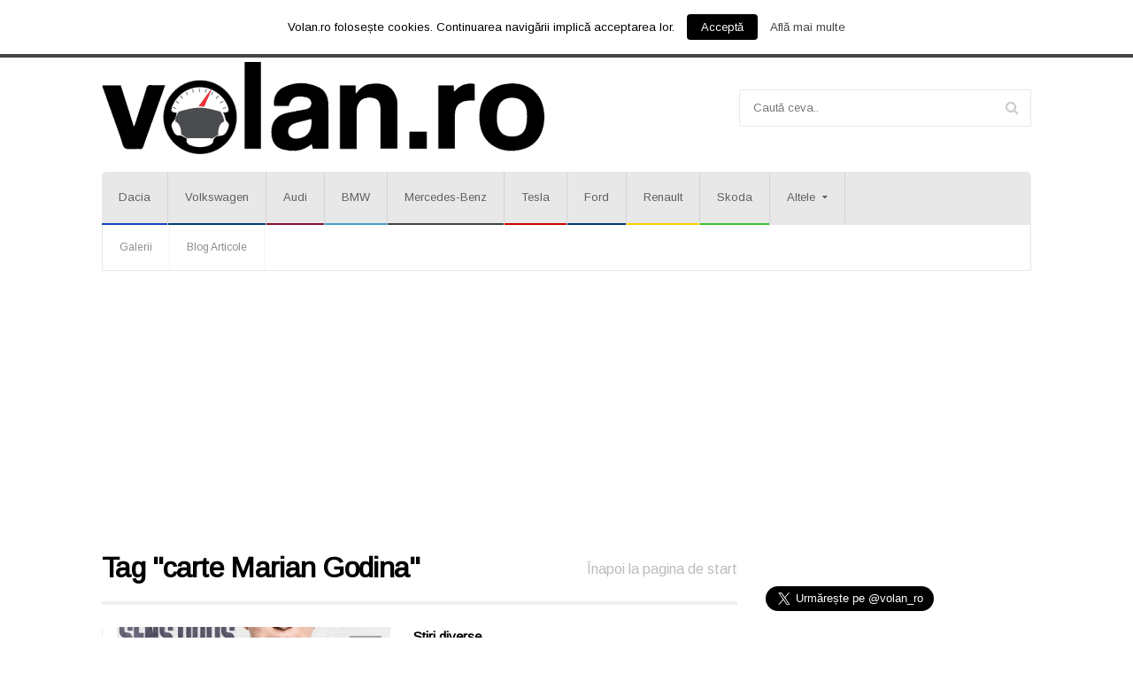

--- FILE ---
content_type: text/html; charset=utf-8
request_url: https://www.google.com/recaptcha/api2/aframe
body_size: 269
content:
<!DOCTYPE HTML><html><head><meta http-equiv="content-type" content="text/html; charset=UTF-8"></head><body><script nonce="B_dKWqr3WLlT2B6D-0xPfQ">/** Anti-fraud and anti-abuse applications only. See google.com/recaptcha */ try{var clients={'sodar':'https://pagead2.googlesyndication.com/pagead/sodar?'};window.addEventListener("message",function(a){try{if(a.source===window.parent){var b=JSON.parse(a.data);var c=clients[b['id']];if(c){var d=document.createElement('img');d.src=c+b['params']+'&rc='+(localStorage.getItem("rc::a")?sessionStorage.getItem("rc::b"):"");window.document.body.appendChild(d);sessionStorage.setItem("rc::e",parseInt(sessionStorage.getItem("rc::e")||0)+1);localStorage.setItem("rc::h",'1770092541703');}}}catch(b){}});window.parent.postMessage("_grecaptcha_ready", "*");}catch(b){}</script></body></html>

--- FILE ---
content_type: text/css
request_url: https://volan.ro/wp-content/plugins/chimpmatepro/public/assets/css/reset.css?ver=1.1.4
body_size: 272
content:


/* Reset all styles */
.wpmchimpa-reset,
.wpmchimpa-reset div,
.wpmchimpa-reset span,
.wpmchimpa-reset h1,
.wpmchimpa-reset h2,
.wpmchimpa-reset h3,
.wpmchimpa-reset h4,
.wpmchimpa-reset h5,
.wpmchimpa-reset h6,
.wpmchimpa-reset p,
.wpmchimpa-reset a,
.wpmchimpa-reset img,
.wpmchimpa-reset fieldset,
.wpmchimpa-reset form,
.wpmchimpa-reset label,
.wpmchimpa-reset legend,
.wpmchimpa-reset table,
.wpmchimpa-reset caption,
.wpmchimpa-reset tbody,
.wpmchimpa-reset tfoot,
.wpmchimpa-reset thead,
.wpmchimpa-reset tr,
.wpmchimpa-reset th,
.wpmchimpa-reset td,
.wpmchimpa-reset button,
.wpmchimpa-reset button:hover,
.wpmchimpa-reset button:active,
.wpmchimpa-reset button:focus {
    margin: 0;
    padding: 0;
    border: 0;
    font: inherit;
    font-size: 100%;
    font-weight: normal;
    color: #000;
    background: 0;
    vertical-align: baseline;
    box-sizing: border-box;
    float: none;
}

.wpmchimpa-reset table {
    border-collapse: collapse;
    border-spacing: 0;
    border-bottom: 0;
    border: 0;
}

.wpmchimpa-reset ol,
.wpmchimpa-reset ul {
    list-style: none;
}

.wpmchimpa-reset caption,
.wpmchimpa-reset th {
    text-align: left;
}

.wpmchimpa-reset input,
.wpmchimpa-reset label {
    display: block;
}

.wpmchimpa-reset button,
.wpmchimpa-reset button:hover,
.wpmchimpa-reset input,
.wpmchimpa-reset input:focus,
.wpmchimpa-reset textarea,
.wpmchimpa-reset select {
    margin: 0;
    padding: 0;
    max-width: 100%;
    border: 0;
    font-family:"Times New Roman", Times, serif;
    font-size: 100%;
    outline: 0;
    color: #000;
    -webkit-appearance: none;
    -webkit-border-radius: 0;
    -moz-appearance: none;
    -moz-border-radius: 0;
    -ms-appearance: none;
    -ms-border-radius: 0;
    -o-appearance: none;
    -o-border-radius: 0;
    appearance: none;
    border-radius: 0;
    opacity: 1;
    -webkit-box-shadow:none;
    -moz-box-shadow:none;
    -ms-box-shadow:none;
    -o-box-shadow:none;
    box-shadow:none;
    clear:both;
    text-decoration:none;
    text-shadow:none;
    box-sizing: border-box;
    float: none;
}

.wpmchimpa-reset input:focus,
.wpmchimpa-reset textarea:focus {
    border: 0;
    -webkit-border-radius: 0;
    -moz-border-radius: 0;
    -ms-border-radius: 0;
    -o-border-radius: 0;
    border-radius: 0;
    padding: 0;
    outline: 0;
    -webkit-appearance: none;
}

.wpmchimpa-reset button,
.wpmchimpa-reset input {
    line-height: normal;
}

.wpmchimpa-reset th,
.wpmchimpa-reset tr,
.wpmchimpa-reset td {
  border-top: 0;
  border-bottom: 0;
  border: 0 !important;
}


--- FILE ---
content_type: application/javascript
request_url: https://volan.ro/wp-content/themes/sendigo-theme/js/theme-scripts.js?ver=4.8.25
body_size: 3048
content:
(function ($) {
    "use strict";

	Array.prototype.forEach2=function(a){ var l=this.length; for(var i=0;i<l;i++)a(this[i],i) };
    
	jQuery(document).on("ready", function() {

		// Sets retina images @2x
		var retina = window.devicePixelRatio > 1;
		if(retina) {
			jQuery(".retina-check", "body").toArray().forEach2(function(a){
				jQuery(a).addClass("go-retina");
			});
			var n = 0;
			jQuery("img[data-ot-retina]", "body").toArray().forEach2(function(a){
				var thisel = jQuery(a);
				var theImage = new Image();
				theImage.src = thisel.attr("src");
				jQuery(theImage).load(function(){
					var thisnew = jQuery(this);
					thisel.attr("src", generatePlaceholder(thisnew[0].width,thisnew[0].height));
					thisel.css({
						"background-image": "url('"+thisel.data("ot-retina")+"')",
						"background-size": "100% 100%",
						"background-repeat": "none"
					});
				});
			});
		}

		// Breaking slider main function
		function otBreakingSlide(item, direction, thisisbutton) {
			if(item.data("breaking-hover") == true && !thisisbutton){
				return false;
			}
			if(thisisbutton){
				clearInterval(item.data("breaking-function"));
			}
			if(direction == "right" && parseInt(item.data("breaking-current"), 10)+1 < parseInt(item.data("breaking-size"), 10)){
				item.find(".ot-breaking-news-content .item").eq(0).css("margin-left", "-"+(100*( parseInt(item.data("breaking-current"), 10) + 1 ))+"%");
				item.data("breaking-current", parseInt(item.data("breaking-current"), 10)+1);
			}else if(direction == "right"){
				item.find(".ot-breaking-news-content .item").eq(0).css("margin-left", "0px");
				item.data("breaking-current", "0");
			}
			if(direction == "left" && parseInt(item.data("breaking-current"), 10)-1 >= 0){
				item.find(".ot-breaking-news-content .item").eq(0).css("margin-left", "-"+(100*( parseInt(item.data("breaking-current"), 10) - 1 ))+"%");
				item.data("breaking-current", parseInt(item.data("breaking-current"), 10)-1);
			}else if(direction == "left"){
				item.find(".ot-breaking-news-content .item").eq(0).css("margin-left", "-"+(100*( parseInt(item.data("breaking-size"), 10)-1 ))+"%");
				item.data("breaking-current", parseInt(item.data("breaking-size"), 10)-1);
			}
		}

		jQuery(".op-jumplist .ot-jumplist-front a.launch-button strong").toArray().forEach2(function(key){
			var thisel = jQuery(key);
			thisel.parent().css({"padding-top": (thisel.width()-20)+"px"}).parent().addClass("gotinfo");
		});

		jQuery("a[href='#top']", "body").on("click", function () {
			jQuery("body,html").animate({
				scrollTop: 0
			}, 500);
			return false;
		});


		var paragraphlist = jQuery(".paragraph-row", ".wrapper > .row");
		var paragraphcount = paragraphlist.size();

		for (var i = paragraphcount - 1; i >= 0; i--) {
			paragraphlist.eq(i).css({"z-index": paragraphcount+1-i,"position": "relative"});
		};

		jQuery(".ot-breaking-news-body", ".content").toArray().forEach2(function(a){
			var thisel = jQuery(a),
				thiscontrol = thisel.find(".ot-breaking-news-content .item").eq(0),
				slidetimeout = (thisel.data("breaking-timeout") && parseInt(thisel.data("breaking-timeout")) >= 1000)?parseInt(thisel.data("breaking-timeout")):2000;
			thisel.data("breaking-size", thisel.find(".ot-breaking-news-content .item").size()).data("breaking-current", "0");
			
			if(thisel.data("breaking-autostart") == true){
				thisel.data("breaking-function", setInterval(function(){
					otBreakingSlide(thisel, "right");
				}, slidetimeout));
			}
		});

		jQuery(".ot-breaking-news-body", ".content").on("mouseenter", function(){
			jQuery(this).addClass("mouseenter").data("breaking-hover", true);
		}).on("mouseleave", function(){
			jQuery(this).removeClass("mouseenter").data("breaking-hover", false);
		});

		jQuery("button[data-break-dir='right']", ".ot-breaking-news-controls").on("click", function(){
			otBreakingSlide(jQuery(this).parent().parent(), "right", true);
			return false;
		});

		jQuery("button[data-break-dir='left']", ".ot-breaking-news-controls").on("click", function(){
			otBreakingSlide(jQuery(this).parent().parent(), "left", true);
			return false;
		});



		// Set top slider colors
		jQuery("[data-color-top-slider]", ".content").toArray().forEach2(function(a){
			var thisel = jQuery(a),
				newcolor = thisel.data("color-top-slider");
			thisel.find(".item-header a, .item-header .read-more i, .item-header .comment-tag i:not(.fa)").css("background-color", newcolor);
			thisel.find(".category-link a").css("color", newcolor);
		});


		// Set top slider colors
		jQuery("[data-color-archive]", ".content").toArray().forEach2(function(a){
			var thisel = jQuery(a),
				newcolor = thisel.data("color-archive");
			thisel.find(".item-header a, .item-header .read-more i, .item-header .comment-tag i:not(.fa)").css("background-color", newcolor);
			thisel.children("h2").css({"color": newcolor, "border-bottom": "3px solid "+newcolor});
		});


		// Top slider script
		function otTopSlide(item, direction, thisisbutton) {
			var thisel = item.parent(),
				oldslide = parseInt(thisel.data("top-slider-current"), 10),
				newslide = 0;
			if(thisel.find(".item").size() <= 3)return false;
			if(thisel.data("top-slider-hover") == true && !thisisbutton){
				return false;
			}
			if(thisisbutton){
				clearInterval(thisel.data("top-slider-function"));
			}

			if(direction == "right" && oldslide+1 < parseInt(thisel.data("top-slider-size"), 10)){
				newslide = oldslide+1;
			}else if(direction == "right"){
				newslide = 0;
			}

			if(direction == "left" && oldslide-1 >= 0){
				newslide = oldslide-1;
			}else if(direction == "left"){
				newslide = parseInt(thisel.data("top-slider-size"), 10)-1;
			}

			thisel.data("top-slider-current", newslide);

			item.find(".top-slider-content-wrap.active").removeClass("doesflow slider-slide-in type-right type-left").addClass("type-"+direction+" slider-slide-out");

			setTimeout(function(){
				item.find(".top-slider-content-wrap.slider-slide-out.active").removeClass("type-"+direction+" active slider-slide-out");
				item.find(".doesflow").removeClass("doesflow");
			}, 1240);
			setTimeout(function(){
				item.find(".top-slider-content-wrap").eq(newslide).addClass("type-"+direction+" active slider-slide-in doesflow");
			}, 100);
		}

		jQuery(".top-slider-body", ".content").on("mouseenter", function(){
			jQuery(this).addClass("mouseenter").data("top-slider-hover", true);
		}).on("mouseleave", function(){
			jQuery(this).removeClass("mouseenter").data("top-slider-hover", false);
		});

		jQuery(".top-slider-body", ".content").toArray().forEach2(function(a){
			var thisel = jQuery(a),
				slidetimeout = (thisel.data("top-slider-timeout") && parseInt(thisel.data("top-slider-timeout")) >= 1000)?parseInt(thisel.data("top-slider-timeout")):4000;
			
			thisel.data("top-slider-size", thisel.find(".top-slider-content-wrap").size()).data("top-slider-current", "0");

			if(thisel.data("top-slider-autostart") == true){
				thisel.data("top-slider-function", setInterval(function(){
					otTopSlide(thisel.find(".top-slider-content"), "right");
				}, slidetimeout));
			}
		});

		jQuery("button[data-top-slider-dir='right']", ".top-slider-controls").on("click", function(){
			otTopSlide(jQuery(this).parent().siblings(".top-slider-content"), "right", true);
			return false;
		});

		jQuery("button[data-top-slider-dir='left']", ".top-slider-controls").on("click", function(){
			otTopSlide(jQuery(this).parent().siblings(".top-slider-content"), "left", true);
			return false;
		});

		// Widget tabs
		jQuery(".widget-tabbed > h3 span", ".sidebar").on("click", function(){
			var thisel = jQuery(this);
			thisel.addClass("active").siblings(".active").removeClass("active").parent().siblings("div").eq(thisel.index()).addClass("active").siblings(".active").removeClass("active");
			return false;
		});

		// Label input focus and blur effects
		jQuery("input", ".label-input").on("focus", function(){
			jQuery(this).parent().addClass("focused");
		}).on("blur", function(){
			jQuery(this).parent().removeClass("focused");
		});


		// Jumplist script
		jQuery(".launch-button", ".ot-jumplist-front, .ot-jumplist-back").on("click", function(){
			jQuery(this).parent().parent().toggleClass("jumplist-show");
			return false;
		});


		// Menu search form show
		jQuery("button", ".menu-search-thing").on("click", function(){
			jQuery(this).parent().toggleClass("show-this");
			return false;
		});


		// Single article blurry background
		jQuery(".article-full-image > img", ".content").toArray().forEach2(function(a){
			var thisel = jQuery(a),
				size_x = parseInt(thisel.width()),
				size_y = parseInt(thisel.height());
			thisel.siblings(".wrapper").children(".article-header").append(thisel.clone());
			thisel.siblings(".wrapper").find("img").addClass("background-blurry").css({"width": size_x, "height": size_y});
			return false;
		});


		// Sets spacer color
		jQuery("[data-spacer-color]", ".content").toArray().forEach2(function(a){
			var thisel = jQuery(a);
			thisel.css({"color": thisel.data("spacer-color"), "background-color": thisel.data("spacer-color")});
		});


		// Sets button color
		jQuery("[data-set-button-color]", ".content").toArray().forEach2(function(a){
			var thisel = jQuery(a);
			thisel.css({"color": "#fff", "background-color": thisel.data("set-button-color")});
		});

		// Tabs shortcode
		jQuery(".short-tabs", ".content").toArray().forEach2(function(a){
			var thisel = jQuery(a);
			thisel.children("ul").children("li").eq(0).addClass("active");
			thisel.children("div").eq(0).addClass("active");
		})

		jQuery(".short-tabs > ul > li a", ".content").on("click", function () {
			var thisel = jQuery(this).parent();
			thisel.siblings(".active").removeClass("active");
			thisel.addClass("active");
			thisel.parent().siblings("div.active").removeClass("active");
			thisel.parent().siblings("div").eq(thisel.index()).addClass("active");
			return false;
		});

		// Accordion blocks
		jQuery(".accordion > div > a", ".content").on("click", function () {
			var thisel = jQuery(this).parent();
			if (thisel.hasClass("active")) {
				thisel.removeClass("active").children("div").animate({
					"height": "toggle",
					"opacity": "toggle",
					"padding-bottom": "toggle",
					"padding-top": "toggle"
				}, 300);
				return false;
			}
			thisel.siblings("div").toArray().forEach2(function (a) {
				var tz = jQuery(a);
				if (tz.hasClass("active")) {
					tz.removeClass("active").children("div").animate({
						"height": "toggle",
						"opacity": "toggle",
						"padding-bottom": "toggle",
						"padding-top": "toggle"
					}, 300);
				}
			});
			thisel.addClass("active").children("div").animate({
				"height": "toggle",
				"opacity": "toggle",
				"padding-bottom": "toggle",
				"padding-top": "toggle"
			}, 300);
			return false;
		});

		// Closing alert message
		jQuery(".close-alert", ".alert-message").on("click", function(){
			jQuery(this).parent().hide();
			return false;
		});


		// Photo Gallery thumbs navigation
		jQuery("button", ".photo-gallery-thumbs").on("click", function(){
			var thisel = jQuery(this),
				marginHandler = thisel.siblings(".photo-gallery-thumbs-inner").children(".item").eq(0),
				current = thisel.siblings(".photo-gallery-thumbs-inner").data("thumbs-start-from");

			if(thisel.hasClass("photo-gallery-nav-left")){
				if(current+216 >= 0){
					current = 0;
					thisel.siblings(".photo-gallery-thumbs-inner").removeClass("not-first").removeClass("is-last");
				}else{
					current = current+216;
					thisel.siblings(".photo-gallery-thumbs-inner").removeClass("is-last");
				}
			}else
			if(thisel.hasClass("photo-gallery-nav-right")){
				var maxsize = (thisel.siblings(".photo-gallery-thumbs-inner").children(".item").size()*(98+8))-parseInt(jQuery(".photo-gallery-thumbs-inner", ".photo-gallery-thumbs").width(), 10);
				
				if(current-216 <= (-1)*maxsize){
					if(maxsize > 0){
						current = (-1)*maxsize;
						thisel.siblings(".photo-gallery-thumbs-inner").addClass("is-last");
					}
				}else {
					current = current-216;
					thisel.siblings(".photo-gallery-thumbs-inner").addClass("not-first").removeClass("is-last");
				}
			}
			
			marginHandler.css("margin-left", current+"px");
			thisel.siblings(".photo-gallery-thumbs-inner").data("thumbs-start-from", current);
			return false;
		});
		
		refreshSidebarFixed();

	});

	var menuisfollowing = false;

	jQuery(window).on("scroll", function(){
		
		refreshSidebarFixed();

		// Refreshes fixed main menu position
		var wr = jQuery(".ot-menu-will-follow .main-menu-placeholder"),
			wrfollow = jQuery(".ot-menu-will-follow .main-menu-placeholder.is-now-following");

		if(wr.size() > 0 && jQuery(window).scrollTop() >= parseInt(wr.offset().top)+280){
			wr.addClass("smallify");
		}else if(wrfollow.size() > 0 && jQuery(window).scrollTop() < parseInt(wrfollow.offset().top)+280){
			wrfollow.removeClass("smallify");
		}

		if(wr.size() > 0 && jQuery(window).scrollTop() >= parseInt(wr.offset().top) && menuisfollowing == false){
			menuisfollowing = true;
			wr.css({"height": wr.children(".main-menu-wrapper").height()});
			wr.addClass("is-now-following");
		}else if(wrfollow.size() > 0 && jQuery(window).scrollTop() < parseInt(wrfollow.offset().top) && menuisfollowing == true){
			menuisfollowing = false;
			wrfollow.removeClass("is-now-following").css({"height": "auto"});
		}
	});

	jQuery(window).on("load resize", function(){
		if(jQuery(".content-block").hasClass("has-sidebar")){
			jQuery(".sidebar").toArray().forEach2(function(a){
				var thisel = jQuery(a);
				setTimeout(function() {
					thisel.css("height", "auto");
					thisel.css("height", parseInt(thisel.parent().height())+"px");
					refreshSidebarFixed();
				}, 500);
			});
		}
	});

	jQuery(".lightbox", "body").on("click", function () {
		var thisel = jQuery(this);
		thisel.css('overflow', 'hidden');
		jQuery("body").css('overflow', 'auto');
		thisel.find(".lightcontent").fadeOut('fast');
		thisel.fadeOut('slow');
	}).children().on("click", function (e) {
		return false;
	});

	// Generating retina placeholder image
	function generatePlaceholder(w, h){
		var canvas = document.createElement('CANVAS'),
			ctx = canvas.getContext('2d'),
			img = new Image;
		canvas.height = h;
		canvas.width = w;
		ctx.drawImage(img,0,0);
		setTimeout(function(){
			canvas = null;
		}, 10);
		return canvas.toDataURL('image/png');
	}

})(jQuery);

function lightboxclose() {
	var lightblock = jQuery(".lightbox", "body");
	lightblock.css('overflow', 'hidden');
	jQuery(".lightcontent", ".lightbox").fadeOut('fast');
	lightblock.fadeOut('slow');
	jQuery("body").css('overflow', 'auto');
}

// Sets position for fixed slider
function refreshSidebarFixed(){
	var fixedSidebars = jQuery(".sidebar-fixed", ".content");

	if(fixedSidebars.length){
		fixedSidebars.toArray().forEach2(function(a){
			var thisel = jQuery(a),
				fixedHeight = parseInt(thisel.height())+parseInt(thisel.offset().top),
				fixedH = parseInt(thisel.height()),
				fixedOffset = parseInt(thisel.offset().top),
				contentHeight = parseInt(thisel.parent().height()+thisel.parent().offset().top),
				scrollOffset = (jQuery("body").hasClass("admin-bar"))?parseInt(jQuery(window).scrollTop())+32+30:parseInt(jQuery(window).scrollTop())+30,
				scrollOffset = (jQuery("body").hasClass("ot-menu-will-follow"))?scrollOffset+66:scrollOffset;
			
			var dopadding = scrollOffset - fixedOffset;

			if(fixedHeight >= contentHeight){
				thisel.removeClass("is-now-fixed").css("paddingTop", "0px");
			}else if(fixedOffset <= scrollOffset){
				if(dopadding+fixedOffset+fixedH >= contentHeight){
					thisel.addClass("is-now-fixed").css("paddingTop", parseInt(contentHeight-fixedHeight)+"px");
				}else{
					thisel.addClass("is-now-fixed").css("paddingTop", parseInt(dopadding)+"px")
				}
			}else{
				thisel.removeClass("is-now-fixed").css("paddingTop", "0px");
			}
		});
	}
}

--- FILE ---
content_type: application/javascript; charset=UTF-8
request_url: https://volan.disqus.com/count-data.js?1=10858%20http%3A%2F%2Fvolan.ro%2F%3Fp%3D10858&1=11481%20http%3A%2F%2Fvolan.ro%2F%3Fp%3D11481&1=15427%20http%3A%2F%2Fvolan.ro%2F%3Fp%3D15427&1=18387%20https%3A%2F%2Fvolan.ro%2F%3Fp%3D18387&1=18391%20https%3A%2F%2Fvolan.ro%2F%3Fp%3D18391&1=18396%20https%3A%2F%2Fvolan.ro%2F%3Fp%3D18396&1=18411%20https%3A%2F%2Fvolan.ro%2F%3Fp%3D18411&1=18426%20https%3A%2F%2Fvolan.ro%2F%3Fp%3D18426
body_size: 667
content:
var DISQUSWIDGETS;

if (typeof DISQUSWIDGETS != 'undefined') {
    DISQUSWIDGETS.displayCount({"text":{"and":"\u0219i","comments":{"zero":"0 Comments","multiple":"{num} Comments","one":"1 Comment"}},"counts":[{"id":"10858 http:\/\/volan.ro\/?p=10858","comments":0},{"id":"15427 http:\/\/volan.ro\/?p=15427","comments":0},{"id":"18426 https:\/\/volan.ro\/?p=18426","comments":0},{"id":"18391 https:\/\/volan.ro\/?p=18391","comments":0},{"id":"18387 https:\/\/volan.ro\/?p=18387","comments":0},{"id":"11481 http:\/\/volan.ro\/?p=11481","comments":1},{"id":"18411 https:\/\/volan.ro\/?p=18411","comments":0},{"id":"18396 https:\/\/volan.ro\/?p=18396","comments":0}]});
}